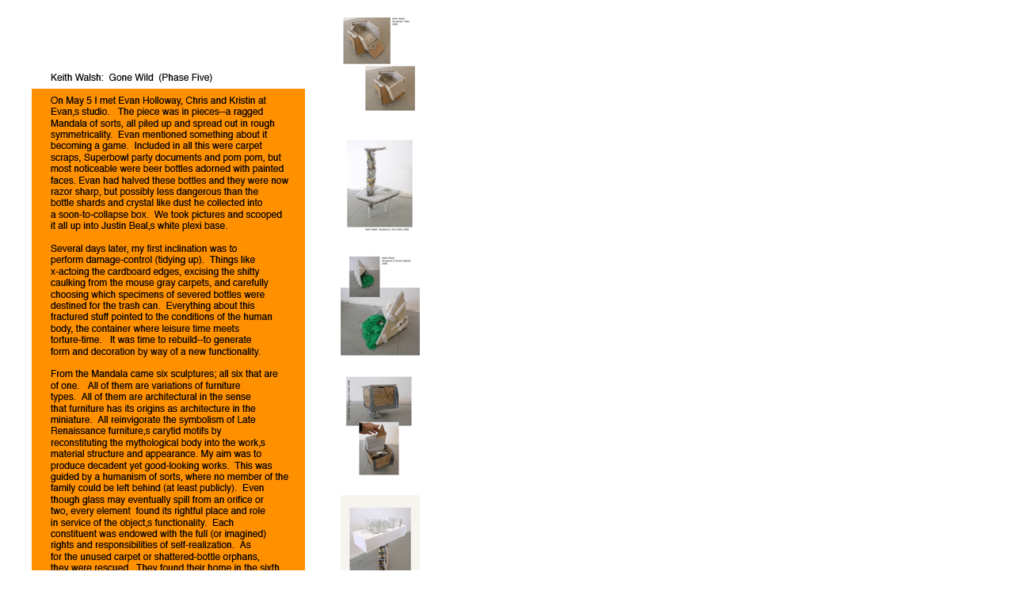

--- FILE ---
content_type: text/html
request_url: http://thehouseoflazyj.org/keith.html
body_size: 524
content:
<html>
<head>
<title>keith</title>
<meta http-equiv="Content-Type" content="text/html; charset=iso-8859-1">
</head>
<body bgcolor="#FFFFFF" leftmargin="0" topmargin="0" marginwidth="0" marginheight="0">
<!-- ImageReady Slices (keith.psd) -->
<table id="Table_01" width="640" height="926" border="0" cellpadding="0" cellspacing="0">
	<tr>
		<td colspan="3">
			<img src="images/keith_01.gif" width="640" height="20" alt=""></td>
	</tr>
	<tr>
		<td rowspan="12">
			<img src="images/keith_02.gif" width="430" height="906" alt=""></td>
		<td>
			<a href="Sculpt1OpenClosed.jpg" target="_blank">
				<img src="images/keith_Layer-1.gif" width="100" height="129" border="0" alt=""></a></td>
		<td rowspan="12">
			<img src="images/keith_04.gif" width="110" height="906" alt=""></td>
	</tr>
	<tr>
		<td>
			<img src="images/keith_05.gif" width="100" height="22" alt=""></td>
	</tr>
	<tr>
		<td>
			<a href="Sculpt2EndTable.jpg" target="_blank">
				<img src="images/keith_Layer-1-06.gif" width="100" height="129" border="0" alt=""></a></td>
	</tr>
	<tr>
		<td>
			<img src="images/keith_07.gif" width="100" height="22" alt=""></td>
	</tr>
	<tr>
		<td>
			<a href="Sculpt3CornerCabinet.jpg" target="_blank">
				<img src="images/keith_Layer-1-08.gif" width="100" height="129" border="0" alt=""></a></td>
	</tr>
	<tr>
		<td>
			<img src="images/keith_09.gif" width="100" height="23" alt=""></td>
	</tr>
	<tr>
		<td>
			<a href="Sculpt4ChestOpenClosed.jpg" target="_blank">
				<img src="images/keith_Layer-1-10.gif" width="100" height="129" border="0" alt=""></a></td>
	</tr>
	<tr>
		<td>
			<img src="images/keith_11.gif" width="100" height="22" alt=""></td>
	</tr>
	<tr>
		<td>
			<a href="Sculpt5Table.jpg" target="_blank">
				<img src="images/keith_Layer-1-12.gif" width="100" height="129" border="0" alt=""></a></td>
	</tr>
	<tr>
		<td>
			<img src="images/keith_13.gif" width="100" height="24" alt=""></td>
	</tr>
	<tr>
		<td>
			<a href="Sculpt6Sideboard.jpg" target="_blank">
				<img src="images/keith_Layer-1-14.gif" width="100" height="129" border="0" alt=""></a></td>
	</tr>
	<tr>
		<td>
			<img src="images/keith_15.gif" width="100" height="19" alt=""></td>
	</tr>
</table>
<!-- End ImageReady Slices -->
</body>
</html>